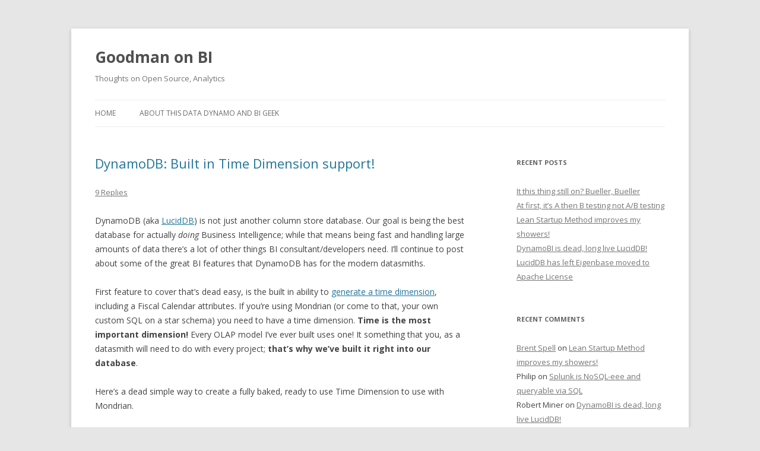

--- FILE ---
content_type: text/html; charset=UTF-8
request_url: http://www.nicholasgoodman.com/bt/blog/page/3/
body_size: 18777
content:
<!DOCTYPE html>
<!--[if IE 7]>
<html class="ie ie7" lang="en-US">
<![endif]-->
<!--[if IE 8]>
<html class="ie ie8" lang="en-US">
<![endif]-->
<!--[if !(IE 7) & !(IE 8)]><!-->
<html lang="en-US">
<!--<![endif]-->
<head>
<meta charset="UTF-8" />
<meta name="viewport" content="width=device-width" />
<title>Goodman on BI | Thoughts on Open Source, Analytics | Page 3</title>
<link rel="profile" href="http://gmpg.org/xfn/11" />
<link rel="pingback" href="http://www.nicholasgoodman.com/bt/blog/xmlrpc.php" />
<!--[if lt IE 9]>
<script src="http://www.nicholasgoodman.com/bt/blog/wp-content/themes/twentytwelve/js/html5.js" type="text/javascript"></script>
<![endif]-->
<meta name='robots' content='max-image-preview:large' />
<link rel='dns-prefetch' href='//fonts.googleapis.com' />
<link rel="alternate" type="application/rss+xml" title="Goodman on BI &raquo; Feed" href="http://www.nicholasgoodman.com/bt/blog/feed/" />
<link rel="alternate" type="application/rss+xml" title="Goodman on BI &raquo; Comments Feed" href="http://www.nicholasgoodman.com/bt/blog/comments/feed/" />
<script type="text/javascript">
window._wpemojiSettings = {"baseUrl":"https:\/\/s.w.org\/images\/core\/emoji\/14.0.0\/72x72\/","ext":".png","svgUrl":"https:\/\/s.w.org\/images\/core\/emoji\/14.0.0\/svg\/","svgExt":".svg","source":{"concatemoji":"http:\/\/www.nicholasgoodman.com\/bt\/blog\/wp-includes\/js\/wp-emoji-release.min.js?ver=6.2.8"}};
/*! This file is auto-generated */
!function(e,a,t){var n,r,o,i=a.createElement("canvas"),p=i.getContext&&i.getContext("2d");function s(e,t){p.clearRect(0,0,i.width,i.height),p.fillText(e,0,0);e=i.toDataURL();return p.clearRect(0,0,i.width,i.height),p.fillText(t,0,0),e===i.toDataURL()}function c(e){var t=a.createElement("script");t.src=e,t.defer=t.type="text/javascript",a.getElementsByTagName("head")[0].appendChild(t)}for(o=Array("flag","emoji"),t.supports={everything:!0,everythingExceptFlag:!0},r=0;r<o.length;r++)t.supports[o[r]]=function(e){if(p&&p.fillText)switch(p.textBaseline="top",p.font="600 32px Arial",e){case"flag":return s("\ud83c\udff3\ufe0f\u200d\u26a7\ufe0f","\ud83c\udff3\ufe0f\u200b\u26a7\ufe0f")?!1:!s("\ud83c\uddfa\ud83c\uddf3","\ud83c\uddfa\u200b\ud83c\uddf3")&&!s("\ud83c\udff4\udb40\udc67\udb40\udc62\udb40\udc65\udb40\udc6e\udb40\udc67\udb40\udc7f","\ud83c\udff4\u200b\udb40\udc67\u200b\udb40\udc62\u200b\udb40\udc65\u200b\udb40\udc6e\u200b\udb40\udc67\u200b\udb40\udc7f");case"emoji":return!s("\ud83e\udef1\ud83c\udffb\u200d\ud83e\udef2\ud83c\udfff","\ud83e\udef1\ud83c\udffb\u200b\ud83e\udef2\ud83c\udfff")}return!1}(o[r]),t.supports.everything=t.supports.everything&&t.supports[o[r]],"flag"!==o[r]&&(t.supports.everythingExceptFlag=t.supports.everythingExceptFlag&&t.supports[o[r]]);t.supports.everythingExceptFlag=t.supports.everythingExceptFlag&&!t.supports.flag,t.DOMReady=!1,t.readyCallback=function(){t.DOMReady=!0},t.supports.everything||(n=function(){t.readyCallback()},a.addEventListener?(a.addEventListener("DOMContentLoaded",n,!1),e.addEventListener("load",n,!1)):(e.attachEvent("onload",n),a.attachEvent("onreadystatechange",function(){"complete"===a.readyState&&t.readyCallback()})),(e=t.source||{}).concatemoji?c(e.concatemoji):e.wpemoji&&e.twemoji&&(c(e.twemoji),c(e.wpemoji)))}(window,document,window._wpemojiSettings);
</script>
<style type="text/css">
img.wp-smiley,
img.emoji {
	display: inline !important;
	border: none !important;
	box-shadow: none !important;
	height: 1em !important;
	width: 1em !important;
	margin: 0 0.07em !important;
	vertical-align: -0.1em !important;
	background: none !important;
	padding: 0 !important;
}
</style>
	<link rel='stylesheet' id='wp-block-library-css' href='http://www.nicholasgoodman.com/bt/blog/wp-includes/css/dist/block-library/style.min.css?ver=6.2.8' type='text/css' media='all' />
<link rel='stylesheet' id='classic-theme-styles-css' href='http://www.nicholasgoodman.com/bt/blog/wp-includes/css/classic-themes.min.css?ver=6.2.8' type='text/css' media='all' />
<style id='global-styles-inline-css' type='text/css'>
body{--wp--preset--color--black: #000000;--wp--preset--color--cyan-bluish-gray: #abb8c3;--wp--preset--color--white: #ffffff;--wp--preset--color--pale-pink: #f78da7;--wp--preset--color--vivid-red: #cf2e2e;--wp--preset--color--luminous-vivid-orange: #ff6900;--wp--preset--color--luminous-vivid-amber: #fcb900;--wp--preset--color--light-green-cyan: #7bdcb5;--wp--preset--color--vivid-green-cyan: #00d084;--wp--preset--color--pale-cyan-blue: #8ed1fc;--wp--preset--color--vivid-cyan-blue: #0693e3;--wp--preset--color--vivid-purple: #9b51e0;--wp--preset--gradient--vivid-cyan-blue-to-vivid-purple: linear-gradient(135deg,rgba(6,147,227,1) 0%,rgb(155,81,224) 100%);--wp--preset--gradient--light-green-cyan-to-vivid-green-cyan: linear-gradient(135deg,rgb(122,220,180) 0%,rgb(0,208,130) 100%);--wp--preset--gradient--luminous-vivid-amber-to-luminous-vivid-orange: linear-gradient(135deg,rgba(252,185,0,1) 0%,rgba(255,105,0,1) 100%);--wp--preset--gradient--luminous-vivid-orange-to-vivid-red: linear-gradient(135deg,rgba(255,105,0,1) 0%,rgb(207,46,46) 100%);--wp--preset--gradient--very-light-gray-to-cyan-bluish-gray: linear-gradient(135deg,rgb(238,238,238) 0%,rgb(169,184,195) 100%);--wp--preset--gradient--cool-to-warm-spectrum: linear-gradient(135deg,rgb(74,234,220) 0%,rgb(151,120,209) 20%,rgb(207,42,186) 40%,rgb(238,44,130) 60%,rgb(251,105,98) 80%,rgb(254,248,76) 100%);--wp--preset--gradient--blush-light-purple: linear-gradient(135deg,rgb(255,206,236) 0%,rgb(152,150,240) 100%);--wp--preset--gradient--blush-bordeaux: linear-gradient(135deg,rgb(254,205,165) 0%,rgb(254,45,45) 50%,rgb(107,0,62) 100%);--wp--preset--gradient--luminous-dusk: linear-gradient(135deg,rgb(255,203,112) 0%,rgb(199,81,192) 50%,rgb(65,88,208) 100%);--wp--preset--gradient--pale-ocean: linear-gradient(135deg,rgb(255,245,203) 0%,rgb(182,227,212) 50%,rgb(51,167,181) 100%);--wp--preset--gradient--electric-grass: linear-gradient(135deg,rgb(202,248,128) 0%,rgb(113,206,126) 100%);--wp--preset--gradient--midnight: linear-gradient(135deg,rgb(2,3,129) 0%,rgb(40,116,252) 100%);--wp--preset--duotone--dark-grayscale: url('#wp-duotone-dark-grayscale');--wp--preset--duotone--grayscale: url('#wp-duotone-grayscale');--wp--preset--duotone--purple-yellow: url('#wp-duotone-purple-yellow');--wp--preset--duotone--blue-red: url('#wp-duotone-blue-red');--wp--preset--duotone--midnight: url('#wp-duotone-midnight');--wp--preset--duotone--magenta-yellow: url('#wp-duotone-magenta-yellow');--wp--preset--duotone--purple-green: url('#wp-duotone-purple-green');--wp--preset--duotone--blue-orange: url('#wp-duotone-blue-orange');--wp--preset--font-size--small: 13px;--wp--preset--font-size--medium: 20px;--wp--preset--font-size--large: 36px;--wp--preset--font-size--x-large: 42px;--wp--preset--spacing--20: 0.44rem;--wp--preset--spacing--30: 0.67rem;--wp--preset--spacing--40: 1rem;--wp--preset--spacing--50: 1.5rem;--wp--preset--spacing--60: 2.25rem;--wp--preset--spacing--70: 3.38rem;--wp--preset--spacing--80: 5.06rem;--wp--preset--shadow--natural: 6px 6px 9px rgba(0, 0, 0, 0.2);--wp--preset--shadow--deep: 12px 12px 50px rgba(0, 0, 0, 0.4);--wp--preset--shadow--sharp: 6px 6px 0px rgba(0, 0, 0, 0.2);--wp--preset--shadow--outlined: 6px 6px 0px -3px rgba(255, 255, 255, 1), 6px 6px rgba(0, 0, 0, 1);--wp--preset--shadow--crisp: 6px 6px 0px rgba(0, 0, 0, 1);}:where(.is-layout-flex){gap: 0.5em;}body .is-layout-flow > .alignleft{float: left;margin-inline-start: 0;margin-inline-end: 2em;}body .is-layout-flow > .alignright{float: right;margin-inline-start: 2em;margin-inline-end: 0;}body .is-layout-flow > .aligncenter{margin-left: auto !important;margin-right: auto !important;}body .is-layout-constrained > .alignleft{float: left;margin-inline-start: 0;margin-inline-end: 2em;}body .is-layout-constrained > .alignright{float: right;margin-inline-start: 2em;margin-inline-end: 0;}body .is-layout-constrained > .aligncenter{margin-left: auto !important;margin-right: auto !important;}body .is-layout-constrained > :where(:not(.alignleft):not(.alignright):not(.alignfull)){max-width: var(--wp--style--global--content-size);margin-left: auto !important;margin-right: auto !important;}body .is-layout-constrained > .alignwide{max-width: var(--wp--style--global--wide-size);}body .is-layout-flex{display: flex;}body .is-layout-flex{flex-wrap: wrap;align-items: center;}body .is-layout-flex > *{margin: 0;}:where(.wp-block-columns.is-layout-flex){gap: 2em;}.has-black-color{color: var(--wp--preset--color--black) !important;}.has-cyan-bluish-gray-color{color: var(--wp--preset--color--cyan-bluish-gray) !important;}.has-white-color{color: var(--wp--preset--color--white) !important;}.has-pale-pink-color{color: var(--wp--preset--color--pale-pink) !important;}.has-vivid-red-color{color: var(--wp--preset--color--vivid-red) !important;}.has-luminous-vivid-orange-color{color: var(--wp--preset--color--luminous-vivid-orange) !important;}.has-luminous-vivid-amber-color{color: var(--wp--preset--color--luminous-vivid-amber) !important;}.has-light-green-cyan-color{color: var(--wp--preset--color--light-green-cyan) !important;}.has-vivid-green-cyan-color{color: var(--wp--preset--color--vivid-green-cyan) !important;}.has-pale-cyan-blue-color{color: var(--wp--preset--color--pale-cyan-blue) !important;}.has-vivid-cyan-blue-color{color: var(--wp--preset--color--vivid-cyan-blue) !important;}.has-vivid-purple-color{color: var(--wp--preset--color--vivid-purple) !important;}.has-black-background-color{background-color: var(--wp--preset--color--black) !important;}.has-cyan-bluish-gray-background-color{background-color: var(--wp--preset--color--cyan-bluish-gray) !important;}.has-white-background-color{background-color: var(--wp--preset--color--white) !important;}.has-pale-pink-background-color{background-color: var(--wp--preset--color--pale-pink) !important;}.has-vivid-red-background-color{background-color: var(--wp--preset--color--vivid-red) !important;}.has-luminous-vivid-orange-background-color{background-color: var(--wp--preset--color--luminous-vivid-orange) !important;}.has-luminous-vivid-amber-background-color{background-color: var(--wp--preset--color--luminous-vivid-amber) !important;}.has-light-green-cyan-background-color{background-color: var(--wp--preset--color--light-green-cyan) !important;}.has-vivid-green-cyan-background-color{background-color: var(--wp--preset--color--vivid-green-cyan) !important;}.has-pale-cyan-blue-background-color{background-color: var(--wp--preset--color--pale-cyan-blue) !important;}.has-vivid-cyan-blue-background-color{background-color: var(--wp--preset--color--vivid-cyan-blue) !important;}.has-vivid-purple-background-color{background-color: var(--wp--preset--color--vivid-purple) !important;}.has-black-border-color{border-color: var(--wp--preset--color--black) !important;}.has-cyan-bluish-gray-border-color{border-color: var(--wp--preset--color--cyan-bluish-gray) !important;}.has-white-border-color{border-color: var(--wp--preset--color--white) !important;}.has-pale-pink-border-color{border-color: var(--wp--preset--color--pale-pink) !important;}.has-vivid-red-border-color{border-color: var(--wp--preset--color--vivid-red) !important;}.has-luminous-vivid-orange-border-color{border-color: var(--wp--preset--color--luminous-vivid-orange) !important;}.has-luminous-vivid-amber-border-color{border-color: var(--wp--preset--color--luminous-vivid-amber) !important;}.has-light-green-cyan-border-color{border-color: var(--wp--preset--color--light-green-cyan) !important;}.has-vivid-green-cyan-border-color{border-color: var(--wp--preset--color--vivid-green-cyan) !important;}.has-pale-cyan-blue-border-color{border-color: var(--wp--preset--color--pale-cyan-blue) !important;}.has-vivid-cyan-blue-border-color{border-color: var(--wp--preset--color--vivid-cyan-blue) !important;}.has-vivid-purple-border-color{border-color: var(--wp--preset--color--vivid-purple) !important;}.has-vivid-cyan-blue-to-vivid-purple-gradient-background{background: var(--wp--preset--gradient--vivid-cyan-blue-to-vivid-purple) !important;}.has-light-green-cyan-to-vivid-green-cyan-gradient-background{background: var(--wp--preset--gradient--light-green-cyan-to-vivid-green-cyan) !important;}.has-luminous-vivid-amber-to-luminous-vivid-orange-gradient-background{background: var(--wp--preset--gradient--luminous-vivid-amber-to-luminous-vivid-orange) !important;}.has-luminous-vivid-orange-to-vivid-red-gradient-background{background: var(--wp--preset--gradient--luminous-vivid-orange-to-vivid-red) !important;}.has-very-light-gray-to-cyan-bluish-gray-gradient-background{background: var(--wp--preset--gradient--very-light-gray-to-cyan-bluish-gray) !important;}.has-cool-to-warm-spectrum-gradient-background{background: var(--wp--preset--gradient--cool-to-warm-spectrum) !important;}.has-blush-light-purple-gradient-background{background: var(--wp--preset--gradient--blush-light-purple) !important;}.has-blush-bordeaux-gradient-background{background: var(--wp--preset--gradient--blush-bordeaux) !important;}.has-luminous-dusk-gradient-background{background: var(--wp--preset--gradient--luminous-dusk) !important;}.has-pale-ocean-gradient-background{background: var(--wp--preset--gradient--pale-ocean) !important;}.has-electric-grass-gradient-background{background: var(--wp--preset--gradient--electric-grass) !important;}.has-midnight-gradient-background{background: var(--wp--preset--gradient--midnight) !important;}.has-small-font-size{font-size: var(--wp--preset--font-size--small) !important;}.has-medium-font-size{font-size: var(--wp--preset--font-size--medium) !important;}.has-large-font-size{font-size: var(--wp--preset--font-size--large) !important;}.has-x-large-font-size{font-size: var(--wp--preset--font-size--x-large) !important;}
.wp-block-navigation a:where(:not(.wp-element-button)){color: inherit;}
:where(.wp-block-columns.is-layout-flex){gap: 2em;}
.wp-block-pullquote{font-size: 1.5em;line-height: 1.6;}
</style>
<link rel='stylesheet' id='twentytwelve-fonts-css' href='http://fonts.googleapis.com/css?family=Open+Sans:400italic,700italic,400,700&#038;subset=latin,latin-ext' type='text/css' media='all' />
<link rel='stylesheet' id='twentytwelve-style-css' href='http://www.nicholasgoodman.com/bt/blog/wp-content/themes/twentytwelve/style.css?ver=6.2.8' type='text/css' media='all' />
<!--[if lt IE 9]>
<link rel='stylesheet' id='twentytwelve-ie-css' href='http://www.nicholasgoodman.com/bt/blog/wp-content/themes/twentytwelve/css/ie.css?ver=20121010' type='text/css' media='all' />
<![endif]-->
<script type='text/javascript' src='http://www.nicholasgoodman.com/bt/blog/wp-includes/js/jquery/jquery.min.js?ver=3.6.4' id='jquery-core-js'></script>
<script type='text/javascript' src='http://www.nicholasgoodman.com/bt/blog/wp-includes/js/jquery/jquery-migrate.min.js?ver=3.4.0' id='jquery-migrate-js'></script>
<link rel="https://api.w.org/" href="http://www.nicholasgoodman.com/bt/blog/wp-json/" /><link rel="EditURI" type="application/rsd+xml" title="RSD" href="http://www.nicholasgoodman.com/bt/blog/xmlrpc.php?rsd" />
<link rel="wlwmanifest" type="application/wlwmanifest+xml" href="http://www.nicholasgoodman.com/bt/blog/wp-includes/wlwmanifest.xml" />
<meta name="generator" content="WordPress 6.2.8" />
<style type="text/css">.recentcomments a{display:inline !important;padding:0 !important;margin:0 !important;}</style></head>

<body class="home blog paged paged-3 custom-font-enabled">
<div id="page" class="hfeed site">
	<header id="masthead" class="site-header" role="banner">
		<hgroup>
			<h1 class="site-title"><a href="http://www.nicholasgoodman.com/bt/blog/" title="Goodman on BI" rel="home">Goodman on BI</a></h1>
			<h2 class="site-description">Thoughts on Open Source, Analytics</h2>
		</hgroup>

		<nav id="site-navigation" class="main-navigation" role="navigation">
			<button class="menu-toggle">Menu</button>
			<a class="assistive-text" href="#content" title="Skip to content">Skip to content</a>
			<div class="nav-menu"><ul>
<li ><a href="http://www.nicholasgoodman.com/bt/blog/">Home</a></li><li class="page_item page-item-5"><a href="http://www.nicholasgoodman.com/bt/blog/about/">About this Data Dynamo and BI Geek</a></li>
</ul></div>
		</nav><!-- #site-navigation -->

			</header><!-- #masthead -->

	<div id="main" class="wrapper">
	<div id="primary" class="site-content">
		<div id="content" role="main">
		
										
	<article id="post-465" class="post-465 post type-post status-publish format-standard hentry category-dynamobi category-open-source">
				<header class="entry-header">
			
						<h1 class="entry-title">
				<a href="http://www.nicholasgoodman.com/bt/blog/2009/11/20/dynamodb-built-in-time-dimension-support/" rel="bookmark">DynamoDB: Built in Time Dimension support!</a>
			</h1>
										<div class="comments-link">
					<a href="http://www.nicholasgoodman.com/bt/blog/2009/11/20/dynamodb-built-in-time-dimension-support/#comments">9 Replies</a>				</div><!-- .comments-link -->
					</header><!-- .entry-header -->

				<div class="entry-content">
			<p>DynamoDB (aka <a href="http://www.luciddb.org">LucidDB</a>) is not just another column store database.  Our goal is being the best database for actually <em>doing</em> Business Intelligence; while that means being fast and handling large amounts of data there&#8217;s a lot of other things BI consultant/developers need.  I&#8217;ll continue to post about some of the great BI features that DynamoDB has for the modern datasmiths.</p>
<p>First feature to cover that&#8217;s dead easy, is the built in ability to <a href="http://pub.eigenbase.org/wiki/LucidDbAppLib_FISCAL_TIME_DIMENSION">generate a time dimension</a>, including a Fiscal Calendar attributes.  If you&#8217;re using Mondrian (or come to that, your own custom SQL on a star schema) you need to have a time dimension.  <strong>Time is the most important dimension!</strong>  Every OLAP model I&#8217;ve ever built uses one!  It something that you, as a datasmith will need to do with every project; <strong>that&#8217;s why we&#8217;ve built it right into our database</strong>.</p>
<p>Here&#8217;s a dead simple way to create a fully baked, ready to use Time Dimension to use with Mondrian.</p>
<pre>-- Create a view that is our time dimension for 10 years, with our
-- Fiscal calendar starting in March (3)
create view dim_time as select * from
table(applib.fiscal_time_dimension (2000, 1, 1, 2009, 12, 31, 3));
</pre>
<p><strong>OK, that&#8217;s it.  You&#8217;ve created a Time Dimension!  </strong><em>* see NOTE at end of post.</p>
<p></em>So, we&#8217;ve created our time dimension, complete with a Fiscal calendar for 10 years in a single statement!  Awesome &#8211; but what does it contain?</p>
<pre>
-- Structure of new time dimension
select "TABLE_NAME", "COLUMN_NAME", "DATATYPE" from sys_root.dba_columns
where table_name = 'DIM_TIME';
+-------------+---------------------------------+-----------+
| TABLE_NAME  |           COLUMN_NAME           | DATATYPE  |
+-------------+---------------------------------+-----------+
| DIM_TIME    | FISCAL_YEAR_END_DATE            | DATE      |
| DIM_TIME    | FISCAL_YEAR_START_DATE          | DATE      |
| DIM_TIME    | FISCAL_QUARTER_NUMBER_IN_YEAR   | INTEGER   |
| DIM_TIME    | FISCAL_QUARTER_END_DATE         | DATE      |
| DIM_TIME    | FISCAL_QUARTER_START_DATE       | DATE      |
| DIM_TIME    | FISCAL_MONTH_NUMBER_IN_YEAR     | INTEGER   |
| DIM_TIME    | FISCAL_MONTH_NUMBER_IN_QUARTER  | INTEGER   |
| DIM_TIME    | FISCAL_MONTH_END_DATE           | DATE      |
| DIM_TIME    | FISCAL_MONTH_START_DATE         | DATE      |
| DIM_TIME    | FISCAL_WEEK_NUMBER_IN_YEAR      | INTEGER   |
| DIM_TIME    | FISCAL_WEEK_NUMBER_IN_QUARTER   | INTEGER   |
| DIM_TIME    | FISCAL_WEEK_NUMBER_IN_MONTH     | INTEGER   |
| DIM_TIME    | FISCAL_WEEK_END_DATE            | DATE      |
| DIM_TIME    | FISCAL_WEEK_START_DATE          | DATE      |
| DIM_TIME    | FISCAL_DAY_NUMBER_IN_YEAR       | INTEGER   |
| DIM_TIME    | FISCAL_DAY_NUMBER_IN_QUARTER    | INTEGER   |
| DIM_TIME    | FISCAL_YEAR                     | INTEGER   |
| DIM_TIME    | YEAR_END_DATE                   | DATE      |
| DIM_TIME    | YEAR_START_DATE                 | DATE      |
| DIM_TIME    | QUARTER_END_DATE                | DATE      |
| DIM_TIME    | QUARTER_START_DATE              | DATE      |
| DIM_TIME    | MONTH_END_DATE                  | DATE      |
| DIM_TIME    | MONTH_START_DATE                | DATE      |
| DIM_TIME    | WEEK_END_DATE                   | DATE      |
| DIM_TIME    | WEEK_START_DATE                 | DATE      |
| DIM_TIME    | CALENDAR_QUARTER                | VARCHAR   |
| DIM_TIME    | YR                              | INTEGER   |
| DIM_TIME    | QUARTER                         | INTEGER   |
| DIM_TIME    | MONTH_NUMBER_OVERALL            | INTEGER   |
| DIM_TIME    | MONTH_NUMBER_IN_YEAR            | INTEGER   |
| DIM_TIME    | MONTH_NUMBER_IN_QUARTER         | INTEGER   |
| DIM_TIME    | MONTH_NAME                      | VARCHAR   |
| DIM_TIME    | WEEK_NUMBER_OVERALL             | INTEGER   |
| DIM_TIME    | WEEK_NUMBER_IN_YEAR             | INTEGER   |
| DIM_TIME    | WEEK_NUMBER_IN_QUARTER          | INTEGER   |
| DIM_TIME    | WEEK_NUMBER_IN_MONTH            | INTEGER   |
| DIM_TIME    | DAY_FROM_JULIAN                 | INTEGER   |
| DIM_TIME    | DAY_NUMBER_OVERALL              | INTEGER   |
| DIM_TIME    | DAY_NUMBER_IN_YEAR              | INTEGER   |
| DIM_TIME    | DAY_NUMBER_IN_QUARTER           | INTEGER   |
| DIM_TIME    | DAY_NUMBER_IN_MONTH             | INTEGER   |
| DIM_TIME    | DAY_NUMBER_IN_WEEK              | INTEGER   |
| DIM_TIME    | WEEKEND                         | VARCHAR   |
| DIM_TIME    | DAY_OF_WEEK                     | VARCHAR   |
| DIM_TIME    | TIME_KEY                        | DATE      |
| DIM_TIME    | TIME_KEY_SEQ                    | INTEGER   |
+-------------+---------------------------------+-----------+

-- Let's look at a few rows
select time_key_seq, time_key, yr, month_number_in_year, fiscal_year
, fiscal_month_number_in_year from dim_time;
+---------------+-------------+-------+-----------------------+--------------+------------------------------+
| TIME_KEY_SEQ  |  TIME_KEY   |  YR   | MONTH_NUMBER_IN_YEAR  | FISCAL_YEAR  | FISCAL_MONTH_NUMBER_IN_YEAR  |
+---------------+-------------+-------+-----------------------+--------------+------------------------------+
| 1             | 2000-01-01  | 2000  | 1                     | 2000         | 11                           |
| 2             | 2000-01-02  | 2000  | 1                     | 2000         | 11                           |
| 3             | 2000-01-03  | 2000  | 1                     | 2000         | 11                           |
| 4             | 2000-01-04  | 2000  | 1                     | 2000         | 11                           |
| 5             | 2000-01-05  | 2000  | 1                     | 2000         | 11                           |
| 6             | 2000-01-06  | 2000  | 1                     | 2000         | 11                           |
| 7             | 2000-01-07  | 2000  | 1                     | 2000         | 11                           |
| 8             | 2000-01-08  | 2000  | 1                     | 2000         | 11                           |
| 9             | 2000-01-09  | 2000  | 1                     | 2000         | 11                           |
| 10            | 2000-01-10  | 2000  | 1                     | 2000         | 11                           |
+---------------+-------------+-------+-----------------------+--------------+------------------------------+
</pre>
<p>Generating the Time Dimension is accomplished using DynamoDBs ability to include Java based UDF Table Functions.  Table functions are really powerful &#8211; they allow a BI developer to write custom functions that output a &#8220;table&#8221; that can be queried like ANY OTHER TABLE (<em>mostly</em>).  Check out the wiki page <a href="http://pub.eigenbase.org/wiki/FarragoUdx">FarragoUdx</a> if your interested.</p>
<p>And of course: download LucidDB and give it a whirl!</p>
<p><strong><em>NOTE: </em></strong><em>To be candid, doing it as a view isn&#8217;t the best approach.  For anything beyond tiny (5 million +) we should actually create the table, and do an INSERT INTO SELECT * FROM TABLE(fiscal_time_dimension).</em></p>
					</div><!-- .entry-content -->
		
		<footer class="entry-meta">
			This entry was posted in <a href="http://www.nicholasgoodman.com/bt/blog/category/dynamobi/" rel="category tag">DynamoBI</a>, <a href="http://www.nicholasgoodman.com/bt/blog/category/open-source/" rel="category tag">Open Source</a> on <a href="http://www.nicholasgoodman.com/bt/blog/2009/11/20/dynamodb-built-in-time-dimension-support/" title="2:23 pm" rel="bookmark"><time class="entry-date" datetime="2009-11-20T14:23:22-08:00">November 20, 2009</time></a><span class="by-author"> by <span class="author vcard"><a class="url fn n" href="http://www.nicholasgoodman.com/bt/blog/author/ngoodman/" title="View all posts by ngoodman" rel="author">ngoodman</a></span></span>.								</footer><!-- .entry-meta -->
	</article><!-- #post -->
							
	<article id="post-464" class="post-464 post type-post status-publish format-standard hentry category-open-source">
				<header class="entry-header">
			
						<h1 class="entry-title">
				<a href="http://www.nicholasgoodman.com/bt/blog/2009/11/09/book-review-pentaho-reporting-35-for-java-developers/" rel="bookmark">Book Review: Pentaho Reporting 3.5 for Java Developers</a>
			</h1>
										<div class="comments-link">
					<a href="http://www.nicholasgoodman.com/bt/blog/2009/11/09/book-review-pentaho-reporting-35-for-java-developers/#comments">3 Replies</a>				</div><!-- .comments-link -->
					</header><!-- .entry-header -->

				<div class="entry-content">
			<p>I have two customers that if they had access to <a href="http://www.willgorman.com/">Will Gormans</a> book, <a href="http://www.packtpub.com/pentaho-reporting-3-5-for-java-developers?utm_source=nicholasgoodman.com&amp;utm_medium=bookrev&amp;utm_content=blog&amp;utm_campaign=mdb_000903">Pentaho Reporting 3.5 for Java Developers</a>, they would not have needed me for their project!  That&#8217;s how good the book is for those who need to embed Pentaho Reporting into their Java application.</p>
<p>The book is certainly geared towards Java developers, and specifically, developers you are trying to simply use the Pentaho reporting library.  I&#8217;d venture to say that MOST customers should be using Pentaho; in this case, the book is useful as a reference, but the HOWTO past Chapter 3 would probably be lost on many users; except for Chapter 11 (see below).</p>
<p>However, for people trying to embed Pentaho reporting, <strong>WOW</strong>:  <strong>THIS IS THE DEFINITIVE RESOURCE</strong>.  Buy it, RIGHT NOW!  The information it contains <strong><em>was</em></strong> locked in just a few peoples minds (Thomas, Bunch of People sitting at the &#8220;citadel&#8221; in Orlando aka Pentaho Employees, a handful of consultants).  Will has unlocked it and I&#8217;m glad he did.</p>
<p>Will taught me something new in this book.  In fact, I hope this is &#8220;new&#8221; in 3.5 which was release just a few weeks back.  If it&#8217;s been around longer than I&#8217;m a total dolt.  Chapter 11 covers how to add your own custom Expressions/Formulas to Pentaho (including the PRD).</p>
<p>At customer engagements, or when I put on my Pentaho hat and teach their public courses, or custom onsite training, I&#8217;m asked all the time: <strong>Can I make my own Reporting Functions and plug them into Pentaho Report Designer?  </strong>Up until WIll showed me how to do it on page 281, I thought this was only possible for Pentaho (the company).  Will gives us a step by step guide to add our own &#8220;DoMyCustomThing&#8221; to the Pentaho Report Designer.  Customers can now create their own corporate expressions/functions they can leverage across hundreds of reports.</p>
<p>I&#8217;ll keep several copies on my shelf, and give it away to any current/future &#8220;embedded Pentaho Reporting&#8221; customers.  Thanks Will for such a great book!</p>
					</div><!-- .entry-content -->
		
		<footer class="entry-meta">
			This entry was posted in <a href="http://www.nicholasgoodman.com/bt/blog/category/open-source/" rel="category tag">Open Source</a> on <a href="http://www.nicholasgoodman.com/bt/blog/2009/11/09/book-review-pentaho-reporting-35-for-java-developers/" title="8:28 pm" rel="bookmark"><time class="entry-date" datetime="2009-11-09T20:28:27-08:00">November 9, 2009</time></a><span class="by-author"> by <span class="author vcard"><a class="url fn n" href="http://www.nicholasgoodman.com/bt/blog/author/ngoodman/" title="View all posts by ngoodman" rel="author">ngoodman</a></span></span>.								</footer><!-- .entry-meta -->
	</article><!-- #post -->
							
	<article id="post-463" class="post-463 post type-post status-publish format-standard hentry category-technology-industry">
				<header class="entry-header">
			
						<h1 class="entry-title">
				<a href="http://www.nicholasgoodman.com/bt/blog/2009/11/04/dreamhost-uptime-numbers-are-terrible/" rel="bookmark">Dreamhost Uptime Numbers are TERRIBLE!</a>
			</h1>
										<div class="comments-link">
					<a href="http://www.nicholasgoodman.com/bt/blog/2009/11/04/dreamhost-uptime-numbers-are-terrible/#comments">8 Replies</a>				</div><!-- .comments-link -->
					</header><!-- .entry-header -->

				<div class="entry-content">
			<p>I don&#8217;t care what their marketing stats say, I have my own indepedent verification.  I&#8217;ve been using Wormly for quite a while monitoring some of my demo sites, and other services that are part of Bayon and part of Dynamo.  Since I was already paying for it, I figured I&#8217;d turn it loose on this blog (nicholasgoodman.com) and see what the uptime was like.</p>
<p>I always thought Dreamhost was a little skiddish, and my email box finds approximately one email per day with a failure, but i figured they were small, single request failures.  Nope.  The independent measuring of the uptime of this blog is a CRUDDY, CRAPPY, 97.6%.</p>
<p><a href="http://www.nicholasgoodman.com/bt/blog/wp-content/uploads/2009/11/200911042116.jpg" onclick="window.open('http://www.nicholasgoodman.com/bt/blog/wp-content/uploads/2009/11/200911042116.jpg','popup','width=867,height=299,scrollbars=no,resizable=yes,toolbar=no,directories=no,location=no,menubar=no,status=yes,left=0,top=0');return false"><img decoding="async" src="http://www.nicholasgoodman.com/bt/blog/wp-content/uploads/2009/11/200911042116-tm.jpg" height="100" width="289" border="1" hspace="4" vspace="4" alt="200911042116" /></a><br />
That&#8217;s pathetic!  My blog is nothing special, an out of the box WordPress installation backed by their MySQL.  I haven&#8217;t done any of my own installations, customizations (excepting a theme) and yet my blog uptime is awful.  I&#8217;ve liked the dreamhost panel; it gives the &#8220;technical but uninterested in actually administering their own server&#8221; user a lot of power and I&#8217;d be willing to tolerate a little downtime (truthfully, anything above 99.5% is OK with me).  But 97% uptime?  Shyeah&#8230; Time to start looking.</p>
<p>Anyone have any suggestions for good WordPress / PHP / MySQL hosts?  WIlling to pay top dollar and I&#8217;ll bring with me registrations for about 25 domains.</p>
					</div><!-- .entry-content -->
		
		<footer class="entry-meta">
			This entry was posted in <a href="http://www.nicholasgoodman.com/bt/blog/category/technology-industry/" rel="category tag">Technology Industry</a> on <a href="http://www.nicholasgoodman.com/bt/blog/2009/11/04/dreamhost-uptime-numbers-are-terrible/" title="10:20 pm" rel="bookmark"><time class="entry-date" datetime="2009-11-04T22:20:12-08:00">November 4, 2009</time></a><span class="by-author"> by <span class="author vcard"><a class="url fn n" href="http://www.nicholasgoodman.com/bt/blog/author/ngoodman/" title="View all posts by ngoodman" rel="author">ngoodman</a></span></span>.								</footer><!-- .entry-meta -->
	</article><!-- #post -->
							
	<article id="post-457" class="post-457 post type-post status-publish format-standard hentry category-dynamobi">
				<header class="entry-header">
			
						<h1 class="entry-title">
				<a href="http://www.nicholasgoodman.com/bt/blog/2009/11/03/instant-relief-from-mysql-reporting-queries-incremental-updates/" rel="bookmark">Instant Relief from MySQL Reporting Queries: Incremental Updates</a>
			</h1>
										<div class="comments-link">
					<a href="http://www.nicholasgoodman.com/bt/blog/2009/11/03/instant-relief-from-mysql-reporting-queries-incremental-updates/#comments">5 Replies</a>				</div><!-- .comments-link -->
					</header><!-- .entry-header -->

				<div class="entry-content">
			<p>Yesterday, I covered how you can do an <a href="http://www.nicholasgoodman.com/bt/blog/2009/11/02/instant-relief-from-slow-mysql-reporting-queries-using-dynamodb/">initial &#8220;replication&#8221; of data from MySQL to DynamoDB</a> and how this can improve performance, and save storage space.  The follow on question becomes:</p>
<p><strong>That&#8217;s Great Nick.  But how do I do keep my data up to date?</strong></p>
<p>We&#8217;ve got data in our Airline Performance dataset through 31-DEC-2007.  I loaded 1 year, all of 2007, for the previous example.  What happens when the FAA publishes their 2008 January results, and we&#8217;ve loaded the new months worth of data into MySQL?</p>
<p>MySQL:</p>
<blockquote><p>select count(*) from otp.ontime; <strong>8061223</strong><br />
select count(*) from ontime where FlightDate &gt; &#8216;2007-12-31&#8217;; <strong>605765</strong><br />
select count(*) from ontime where FlightDate &lt;= &#8216;2007-12-31&#8217;; <strong>7455458</strong></p></blockquote>
<p>DynamoDB:</p>
<blockquote><p>select count(*) from FASTER.&#8221;ontime&#8221;; <strong>7455458</strong> </p></blockquote>
<p>So, we&#8217;ve added approximately 600k new records to our source system that we don&#8217;t have in our reporting system.  How do we incrementally insert these records and get just the 600k new rows into our DynamoDB reporting instance?</p>
<p>Easy Easy Easy.</p>
<p>We&#8217;ve already done all the work, all we have to do is simply get records we haven&#8217;t processed yet!  Should take just a few minutes to get our current table &#8220;up to date&#8221; with the one over in MySQL.</p>
<p>DynamoDB:</p>
<blockquote><p>select max(&#8220;FlightDate&#8221;) from FASTER.&#8221;ontime&#8221;;  <strong>2007-12-31</strong><br />
insert into FASTER.&#8221;ontime&#8221; select * from MYSQL_SOURCE.&#8221;ontime&#8221; where &#8220;FlightDate&#8221; &gt; DATE &#8216;2007-12-31&#8217;; <strong>605765</strong></p></blockquote>
<p>In other words, let&#8217;s select from MySQL any records whose date is beyond what we have currently (2007-12-31).</p>
<blockquote><p>select count(*) from FASTER.&#8221;ontime&#8221;;  <strong>8061223<br />
</strong>select count(*) from FASTER.&#8221;ontime&#8221; where &#8220;FlightDate&#8221; &gt; DATE &#8216;2007-12-31&#8217;;  <strong>605765</strong></p></blockquote>
<p>MySQL:<br />
While the DynamoDB <strong>INSERT</strong> statement was running, the following SQL was being run on MySQL.</p>
<blockquote><p>show processlist shows a SQL session with the following SQL:<br />
SELECT * FROM `ontime` WHERE `FlightDate` &gt; DATE &#8216;2007-12-31&#8217;;</p></blockquote>
<p>A single SQL statement (<strong>insert into select * from table where date &gt; last time</strong>) has you up to date for reporting!  Long term we may look to work with Tungsten to be able to keep our data up to date using replication bin log records but for now, this simple pull based approach.</p>
					</div><!-- .entry-content -->
		
		<footer class="entry-meta">
			This entry was posted in <a href="http://www.nicholasgoodman.com/bt/blog/category/dynamobi/" rel="category tag">DynamoBI</a> on <a href="http://www.nicholasgoodman.com/bt/blog/2009/11/03/instant-relief-from-mysql-reporting-queries-incremental-updates/" title="10:37 pm" rel="bookmark"><time class="entry-date" datetime="2009-11-03T22:37:54-08:00">November 3, 2009</time></a><span class="by-author"> by <span class="author vcard"><a class="url fn n" href="http://www.nicholasgoodman.com/bt/blog/author/ngoodman/" title="View all posts by ngoodman" rel="author">ngoodman</a></span></span>.								</footer><!-- .entry-meta -->
	</article><!-- #post -->
							
	<article id="post-444" class="post-444 post type-post status-publish format-standard hentry category-dynamobi category-pentaho">
				<header class="entry-header">
			
						<h1 class="entry-title">
				<a href="http://www.nicholasgoodman.com/bt/blog/2009/11/02/instant-relief-from-slow-mysql-reporting-queries-using-dynamodb/" rel="bookmark">Instant Relief from Slow MySQL Reporting Queries using DynamoDB</a>
			</h1>
										<div class="comments-link">
					<a href="http://www.nicholasgoodman.com/bt/blog/2009/11/02/instant-relief-from-slow-mysql-reporting-queries-using-dynamodb/#comments">3 Replies</a>				</div><!-- .comments-link -->
					</header><!-- .entry-header -->

				<div class="entry-content">
			<p>Here&#8217;s the scenario.  You&#8217;ve got a table in MySQL for reporting that has a few million rows, and is denormalized for reporting.  You&#8217;ve got a Pentaho Report that is querying this MySQL table.  You have two problems with the current report.</p>
<ol>
<li>Your users are complaining that the query is <strong>slow</strong>, and they have to wait around for longer than they&#8217;d like to see their report. (approx 40s)</li>
<li>Your DBAs are cranky because they see the <strong>size</strong> of this table is getting bigger.  (approx 1.8GB)</li>
</ol>
<p>MySQL is fundamentally designed to be an OLTP database and while it does a fantastic job at that, its data warehouse features were built as &#8220;bolt on&#8221; additions.  Can it be used for BI? Absolutely, I&#8217;ve used it a many customer sites.  Does DynamoDB provide a better set of features/capabilities for doing BI?  We think so!  Are they both 100% open source?  You bet;why not choose the right tool for the right job then?</p>
<p>DynamoDB (aka LucidDB) is a &#8220;<em>purpose built for BI&#8221;</em> database.  What does that mean?  Well, I&#8217;ll be blogging about a lot of features that speak to our philosophy of a complete &#8220;BI Database&#8221; not just a fast one.  One of the features that makes LucidDB complete, and not just a drag racer, is its ability to connect to remote data sources via JDBC and retrieve data.  If you&#8217;re doing simple table replications, you don&#8217;t have to use an ETL tool, or do export or imports, or LOAD DATA INFILEs, etc.  Our ability to connect to remote databases and access them as &#8220;remote tables&#8221; makes retrieving data into DynamoDB as easy as &#8220;insert into mytable select * from remote_table.&#8221;</p>
<p>Back to our original issue with our current MySQL</p>
<p>Our report is <strong>slow</strong>, and our database is <strong>big</strong>.  How slow?  Well, not really that bad, but at about 40s per query run that&#8217;s enough to tempt your business analyst to go fetch a coffee instead of continuing his work.  How big?  Well, not really that big, but at about 1.8GB it&#8217;s starting to get non trivial in terms of tuning the I/O etc.</p>
<p><strong>Our goal is to improve both using DynamoDB</strong>; we&#8217;ll leave MySQL as our main OLTP application.  We&#8217;re not trying to replace it &#8211; in fact, we&#8217;ll embrace MySQL as the system of record and simply &#8220;slurp/report&#8221; off this table in a separate reporting environment.</p>
<p>It&#8217;s a two step process.</p>
<ol>
<li>Connect from DynamoDB to MySQL using a JDBC connector, access the remote table, and draw over the data using a simple INSERT statement.</li>
<li>Change our Pentaho Report to use the DynamoDB JDBC connector instead of MySQL.</li>
</ol>
<p><img decoding="async" src="/entry_images/2009-11-02_2301.png" hspace="4" vspace="4" /></p>
<p>Our Pentaho Report is based on the following SQL</p>
<blockquote><p>SELECT t.Carrier as &#8220;CARRIER&#8221;,<br />
c as &#8220;C&#8221;, c2 as &#8220;C2&#8221;, c*1000/c2 as &#8220;C3&#8221; FROM<br />
(SELECT Carrier, count(Carrier) AS c FROM ontime<br />
WHERE DepDelay&gt;10 GROUP BY Carrier) t JOIN<br />
(SELECT Carrier, count(Carrier) AS c2 FROM ontime<br />
GROUP BY Carrier) t2 ON (t.Carrier=t2.Carrier) ORDER BY c3 DESC;</p></blockquote>
<p><a href="http://www.nicholasgoodman.com/bt/blog/wp-content/uploads/2009/11/200911022216.jpg" onclick="window.open('http://www.nicholasgoodman.com/bt/blog/wp-content/uploads/2009/11/200911022216.jpg','popup','width=625,height=534,scrollbars=no,resizable=yes,toolbar=no,directories=no,location=no,menubar=no,status=yes,left=0,top=0');return false"><img decoding="async" loading="lazy" src="http://www.nicholasgoodman.com/bt/blog/wp-content/uploads/2009/11/200911022216-tm.jpg" height="100" width="117" border="1" hspace="4" vspace="4" alt="200911022216" /></a><br />
This takes approximately 40s to run on MySQL database running the same machine.</p>
<p><strong>Step 1:  Connect, and load the data into our DynamoDB table.</strong></p>
<blockquote><p>&#8212; Create DynamoDB reporting table first<br />
create schema faster;</p>
<p>create table faster.&#8221;ontime&#8221; (<br />
&#8220;Year&#8221; int,<br />
&#8220;Quarter&#8221; tinyint ,<br />
&#8220;Month&#8221; tinyint ,<br />
&#8230;.. Abbreviated for Brevity &#8230;.<br />
&#8220;Div5TailNum&#8221; varchar(10)<br />
);</p>
<p>&#8212; Get access the MySQL table OnTime in the OTP schema on host localhost<br />
create schema MYSQL_SOURCE;<br />
set schema &#8216;MYSQL_SOURCE&#8217;;</p>
<p>CREATE SERVER MYSQL_REMOTE_SOURCE FOREIGN DATA WRAPPER<br />
sys_jdbc OPTIONS (<br />
driver_class &#8216;com.mysql.jdbc.Driver&#8217;,<br />
url &#8216;jdbc:mysql://localhost/otp?useCursorFetch=true&#8217;,<br />
user_name &#8216;root&#8217;,<br />
password &#8216;easy&#8217;,<br />
fetch_size &#8216;1000&#8217;,<br />
table_types &#8216;TABLE&#8217;,<br />
schema_name &#8216;otp&#8217;);</p>
<p>import foreign schema OTP from server MYSQL_REMOTE_SOURCE into MYSQL_SOURCE;</p>
<p>&#8212; Load DynamoDB table from MySQL database directly<br />
insert into FASTER.&#8221;ontime&#8221; select * from MYSQL_SOURCE.&#8221;ontime&#8221;;</p>
<p>Notice that last statement.  You don&#8217;t have to export to intermediate files, or use an ETL tool (not that that&#8217;s bad, I&#8217;m a big fan of ETL tools!).  You can use good old fashioned SQL to get data from a remote database into DynamoDB.</p></blockquote>
<p><strong>Step 2: Change the Pentaho Report to use the new connection.</strong></p>
<blockquote><p>We open up our report and change our connection from MySQL</p>
<p><a href="http://www.nicholasgoodman.com/bt/blog/wp-content/uploads/2009/11/200911022234.jpg" onclick="window.open('http://www.nicholasgoodman.com/bt/blog/wp-content/uploads/2009/11/200911022234.jpg','popup','width=403,height=446,scrollbars=no,resizable=yes,toolbar=no,directories=no,location=no,menubar=no,status=yes,left=0,top=0');return false"><img decoding="async" loading="lazy" src="http://www.nicholasgoodman.com/bt/blog/wp-content/uploads/2009/11/200911022234-tm.jpg" height="100" width="90" border="1" hspace="4" vspace="4" alt="200911022234" /></a><br />
to DynamoDB</p>
<p><a href="http://www.nicholasgoodman.com/bt/blog/wp-content/uploads/2009/11/200911022236.jpg" onclick="window.open('http://www.nicholasgoodman.com/bt/blog/wp-content/uploads/2009/11/200911022236.jpg','popup','width=589,height=454,scrollbars=no,resizable=yes,toolbar=no,directories=no,location=no,menubar=no,status=yes,left=0,top=0');return false"><img decoding="async" loading="lazy" src="http://www.nicholasgoodman.com/bt/blog/wp-content/uploads/2009/11/200911022236-tm.jpg" height="100" width="129" border="1" hspace="4" vspace="4" alt="200911022236" /></a><br />
NOTE: Until we finish our QA&#8217;ed builds we&#8217;re using LucidDB driver instead of DynamoDB but they are, one and the same.</p></blockquote>
<p>We make some minor adjustment to the SQL (quoting some tables/etc) and rerun our query and Voila, <strong>our report runs in 10s down from 40s, an improvement of 400%.<br />
</strong><br />
How about storage?  <strong>Our storage report shows that DynamoDB is using only .3 GB to store the same 7 Million records as compared to MySQL at 1.8GB, or 1/6 of the storage.</p>
<p></strong>Not a bad investment of a few minutes of time, I&#8217;d say.  DynamoDB (<a href="http://www.luciddb.org">LucidDB</a>) takes just a few minutes to install, and because of its focus on BI you should find things like retrieving data from remote data sources easy, and effective.  Let&#8217;s be truthful here as well; once you speed up a report by 400% and reduce its storage by 6x your boss will be calling <strong><em>you</em></strong> a dynamo.</p>
<p>Notes:  Full set of scripts posted here: <a href="/entry_images/mysql_relief.zip">mysql_relief.zip</a>.  Original queries and dataset from Vadim at <a href="http://www.mysqlperformanceblog.com">MySQLPerformanceBlog</a>.</p>
					</div><!-- .entry-content -->
		
		<footer class="entry-meta">
			This entry was posted in <a href="http://www.nicholasgoodman.com/bt/blog/category/dynamobi/" rel="category tag">DynamoBI</a>, <a href="http://www.nicholasgoodman.com/bt/blog/category/pentaho/" rel="category tag">Pentaho</a> on <a href="http://www.nicholasgoodman.com/bt/blog/2009/11/02/instant-relief-from-slow-mysql-reporting-queries-using-dynamodb/" title="11:49 pm" rel="bookmark"><time class="entry-date" datetime="2009-11-02T23:49:27-08:00">November 2, 2009</time></a><span class="by-author"> by <span class="author vcard"><a class="url fn n" href="http://www.nicholasgoodman.com/bt/blog/author/ngoodman/" title="View all posts by ngoodman" rel="author">ngoodman</a></span></span>.								</footer><!-- .entry-meta -->
	</article><!-- #post -->
							
	<article id="post-435" class="post-435 post type-post status-publish format-standard hentry category-dynamobi category-general-bi category-open-source">
				<header class="entry-header">
			
						<h1 class="entry-title">
				<a href="http://www.nicholasgoodman.com/bt/blog/2009/10/30/dynamobi-website-bits/" rel="bookmark">DynamoBI: website? bits?</a>
			</h1>
										<div class="comments-link">
					<a href="http://www.nicholasgoodman.com/bt/blog/2009/10/30/dynamobi-website-bits/#comments">1 Reply</a>				</div><!-- .comments-link -->
					</header><!-- .entry-header -->

				<div class="entry-content">
			<p>Well, what a soft launch it has been.  🙂</p>
<p>Some people have asked:</p>
<blockquote><p><strong>When are you going to get a website?</strong>  Errr&#8230;. Soon!  We soft launched a bit early, due to some &#8220;leaking information&#8221; but figured heck, it&#8217;s open source let&#8217;s let it all out.  Soon enough, I swear!  </p></blockquote>
<blockquote><p><strong>Where can I download DynamoDB?</strong>  Errr&#8230; you can&#8217;t yet cause we haven&#8217;t finished our build/QA/certification process.</p></blockquote>
<p>However, since DynamoDB is the alter ego business suit wearing brother of LucidDB, just download the 0.9.2 release if you want to get a sense of what DynamoDB is.</p>
<p>There are 3 built binaries (Linux 32, Linux 64, and Windows 32): <a href="http://sourceforge.net/projects/luciddb/files/luciddb/luciddb-0.9.2/">http://sourceforge.net/projects/luciddb/files/luciddb/luciddb-0.9.2/</a> and you can find installation instructions <a href="http://pub.eigenbase.org/wiki/LucidDbGettingStarted#Install">here</a>.</p>
<p>DynamoDB will have the same core database, etc.  So, from a raw feature/function perspective what you download and see with LucidDB will be what you get in DynamoDB.  DynamoDB will have an administration UI to make things like setting up foreign servers, managing users, etc easier.  And lots of other cool new features on the longer term roadmap, which if when we get a website would be a great place for that to go!</p>
<p>Until then, use the open source project, <a href="http://www.luciddb.org">LucidDB</a>.  I think you&#8217;ll like it!</p>
					</div><!-- .entry-content -->
		
		<footer class="entry-meta">
			This entry was posted in <a href="http://www.nicholasgoodman.com/bt/blog/category/dynamobi/" rel="category tag">DynamoBI</a>, <a href="http://www.nicholasgoodman.com/bt/blog/category/general-bi/" rel="category tag">General BI</a>, <a href="http://www.nicholasgoodman.com/bt/blog/category/open-source/" rel="category tag">Open Source</a> on <a href="http://www.nicholasgoodman.com/bt/blog/2009/10/30/dynamobi-website-bits/" title="2:27 pm" rel="bookmark"><time class="entry-date" datetime="2009-10-30T14:27:26-07:00">October 30, 2009</time></a><span class="by-author"> by <span class="author vcard"><a class="url fn n" href="http://www.nicholasgoodman.com/bt/blog/author/ngoodman/" title="View all posts by ngoodman" rel="author">ngoodman</a></span></span>.								</footer><!-- .entry-meta -->
	</article><!-- #post -->
							
	<article id="post-433" class="post-433 post type-post status-publish format-standard hentry category-dynamobi category-general-bi category-open-source">
				<header class="entry-header">
			
						<h1 class="entry-title">
				<a href="http://www.nicholasgoodman.com/bt/blog/2009/10/26/opensqlcamp-2009-with-luciddb/" rel="bookmark">OpenSQLCamp 2009 with LucidDB</a>
			</h1>
										<div class="comments-link">
					<a href="http://www.nicholasgoodman.com/bt/blog/2009/10/26/opensqlcamp-2009-with-luciddb/#comments">1 Reply</a>				</div><!-- .comments-link -->
					</header><!-- .entry-header -->

				<div class="entry-content">
			<p>LucidDB is now a sponsor OpenSQLCamp 2009, courtesy of DynamoBI which doesn&#8217;t have its own logo yet!  🙂</p>
<p><a href="http://opensqlcamp.org/Events/Portland2009/" title="OpenSQL Camp 2009 in Portland, OR"><img decoding="async" src="http://opensqlcamp.org/images/3/3d/OpenSQLCampPDX.png" alt="OpenSQL Camp 2009 in Portland, OR" /></a><a href="http://opensqlcamp.org/Events/Portland2009/" title="OpenSQL Camp 2009 in Portland, OR"><br />
</a><span style="color:#1919ff;text-decoration:underline;"><br />
</span>I&#8217;ll be attending representing the <a href="http://www.luciddb.org">LucidDB</a> camp, since Mr. <a href="http://thinkwaitfast.blogspot.com/">John Sichi</a> will be running a marathon (1/2?) that weekend.  Let me know if you&#8217;ll be there!</p>
					</div><!-- .entry-content -->
		
		<footer class="entry-meta">
			This entry was posted in <a href="http://www.nicholasgoodman.com/bt/blog/category/dynamobi/" rel="category tag">DynamoBI</a>, <a href="http://www.nicholasgoodman.com/bt/blog/category/general-bi/" rel="category tag">General BI</a>, <a href="http://www.nicholasgoodman.com/bt/blog/category/open-source/" rel="category tag">Open Source</a> on <a href="http://www.nicholasgoodman.com/bt/blog/2009/10/26/opensqlcamp-2009-with-luciddb/" title="1:28 pm" rel="bookmark"><time class="entry-date" datetime="2009-10-26T13:28:16-07:00">October 26, 2009</time></a><span class="by-author"> by <span class="author vcard"><a class="url fn n" href="http://www.nicholasgoodman.com/bt/blog/author/ngoodman/" title="View all posts by ngoodman" rel="author">ngoodman</a></span></span>.								</footer><!-- .entry-meta -->
	</article><!-- #post -->
							
	<article id="post-420" class="post-420 post type-post status-publish format-standard hentry category-dynamobi category-open-source">
				<header class="entry-header">
			
						<h1 class="entry-title">
				<a href="http://www.nicholasgoodman.com/bt/blog/2009/10/24/luciddb-dynamobi-is-running-with-it/" rel="bookmark">LucidDB: DynamoBI is running with it</a>
			</h1>
										<div class="comments-link">
					<a href="http://www.nicholasgoodman.com/bt/blog/2009/10/24/luciddb-dynamobi-is-running-with-it/#comments">11 Replies</a>				</div><!-- .comments-link -->
					</header><!-- .entry-header -->

				<div class="entry-content">
			<p>I can think of no better analogy than that of a multi leg race.  You know, the races where one sprinter runs as fast as they can, before passing the baton to the next sprinter.</p>
<p><a href="http://www.nicholasgoodman.com/bt/blog/wp-content/uploads/2009/10/200910240932.jpg" onclick="window.open('http://www.nicholasgoodman.com/bt/blog/wp-content/uploads/2009/10/200910240932.jpg','popup','width=175,height=150,scrollbars=no,resizable=yes,toolbar=no,directories=no,location=no,menubar=no,status=yes,left=0,top=0');return false"><img decoding="async" loading="lazy" src="http://www.nicholasgoodman.com/bt/blog/wp-content/uploads/2009/10/200910240932-tm.jpg" height="100" width="116" border="1" hspace="4" vspace="4" alt="200910240932" /></a></p>
<p>First it was <a href="http://venturebeatprofiles.com/company/profile/broadbase-software">Broadbase</a>.<br />
Second it was <a href="http://en.wikipedia.org/wiki/LucidEra">LucidEra</a>.<br />
Third it was <a href="http://www.eigenbase.org/">Eigenbase</a> / <a href="http://en.wikipedia.org/wiki/LucidEra">LucidEra</a> / <a href="http://www.sqlstream.com/">SQLstream</a> (joint development w/ Eigenbase).</p>
<p>Having purchased commercial rights from LucidEra it&#8217;s ours to run with now, alongside Eigenbase and SQLstream.</p>
<p><a href="http://www.luciddb.org">LucidDB</a> has been described as the &#8220;<a href="http://twitter.com/julianhyde/status/4741677173">best database no one ever told you about</a>.&#8221;  That stops today (the telling part, not the best part).  Dynamo Business Intelligence Corp will take this great technology to a wider audience and we&#8217;ll be telling EVERYONE about it!</p>
<p>Over time, the exceptional features of this open source project will come to light (column store, bit map idxs, drop in java based user plugins, transparent remote JDBC data access, etc).  I think it is important to acknowledge how LucidDB arrived to where it is today.</p>
<p>LucidDB is built by smart smart people (people wayyyy smarter than me!).  People who&#8217;ve written parallel execution engines in Oracle.  People who&#8217;ve developed Bitmap IDX implementations and helped file those patents.  The heritage of LucidDB starts at Broadbase; LucidEra purchased it and brought it to Eigenbase.  Eigenbase, and it&#8217;s sponsoring companies, have most claim to its current state.  Their stewardship and ongoing evolution of the project is a testament to their talents and commitment to open source development.  When you pick up LucidDB/DynamoDB and get your first &#8220;Ahhhh Cool!  10x Faster than my current database&#8221; you have LucidEra/SQLstream/Eigenbase devs to thank.  John V. Sichi (lead and main project sponsor), Tai Tran, Julian Hyde, Rushan Chen, Zelaine Fong, Sunny Choi, Steve, Marc, Richard, Hunter, Edan, Damian, Boris, Benny, Stephan, Oscar, &#8230;. and the list goes on and on and on.  Some of these people will be helping (in small and big ways) with the new company which is great for customers knowing that the people that wrote this stuff will be helping them be successful!</p>
<p>What&#8217;s the plan?</p>
<ul>
<li>Open Source.<br />Lots of it.  Any readers of this blog, or who know me in general, will know I&#8217;m a &#8220;burn the boats,&#8221; open source kind of guy.  We&#8217;ll be creating some new projects to make using the features/functions already in LucidDB easier.  We&#8217;ll also be adding new features, which will make their way back into the LucidDB mainline.</li>
<li>Commercial in Name Only.<br />Mainline DBMS enhancements and development continue, and will continue to be, in LucidDB (Eigenbase).  New projects will be available under an OSI approved license.  DynamoDB is the prepackaged, assembled, UI included distribution built for customers/evaluators that we&#8217;ll offer support on.  Should be as easy as we can possibly make it to evaluate, purchase, and use.</li>
<li>In Progress.<br />We&#8217;ve let the announcement ahead of having our website built, or having completed our own DynamoDB QA&#8217;ed build.  Our open source roots guide us to an &#8220;early and often&#8221; approach and we&#8217;re taking that approach here.  Be patient with us as we roll out the business bit by bit over the next few months.  <strong>Our #1 priority: establish our support/build/qa infrastructure and get an already great piece of software into hands of people who can benefit from it.</strong>  Hint: If you&#8217;ve ever done a star schema on MySQL you need to talk to us!</li>
</ul>
<p>One thing I am personally looking forward to is getting to work even more extensively with everyone involved at Eigenbase, including the very talented devs at SQLstream (who produce the best real time analytics/integration engine available).</p>
<p>Feel free to join up in taking LucidDB to a whole new level:  Download <a href="http://www.luciddb.org">LucidDB</a> and give it a go yourself, since we just released a new version (0.9.2) yesterday!  I believe, like others have already mentioned, adding a bit of commercial support behind an already great piece of software is a winning combination!</p>
<p>Drop a line on through to me if you&#8217;re interested in getting involved early on (as a charter customer, developer, user, etc).  ngoodman at bayontechnologies (with the .COM).</p>
					</div><!-- .entry-content -->
		
		<footer class="entry-meta">
			This entry was posted in <a href="http://www.nicholasgoodman.com/bt/blog/category/dynamobi/" rel="category tag">DynamoBI</a>, <a href="http://www.nicholasgoodman.com/bt/blog/category/open-source/" rel="category tag">Open Source</a> on <a href="http://www.nicholasgoodman.com/bt/blog/2009/10/24/luciddb-dynamobi-is-running-with-it/" title="10:48 am" rel="bookmark"><time class="entry-date" datetime="2009-10-24T10:48:18-07:00">October 24, 2009</time></a><span class="by-author"> by <span class="author vcard"><a class="url fn n" href="http://www.nicholasgoodman.com/bt/blog/author/ngoodman/" title="View all posts by ngoodman" rel="author">ngoodman</a></span></span>.								</footer><!-- .entry-meta -->
	</article><!-- #post -->
							
	<article id="post-413" class="post-413 post type-post status-publish format-standard hentry category-uncategorized">
				<header class="entry-header">
			
						<h1 class="entry-title">
				<a href="http://www.nicholasgoodman.com/bt/blog/2009/10/13/what-if-hot-dog-vendors-sold-you-power-tools/" rel="bookmark">What if Hot Dog vendors sold you Power Tools?</a>
			</h1>
										<div class="comments-link">
					<a href="http://www.nicholasgoodman.com/bt/blog/2009/10/13/what-if-hot-dog-vendors-sold-you-power-tools/#comments">15 Replies</a>				</div><!-- .comments-link -->
					</header><!-- .entry-header -->

				<div class="entry-content">
			<p>Well, since it&#8217;s been topical, and I can never resist an urge to discuss open source licensing&#8230;</p>
<blockquote><p>What do you buy from a Hot Dog Vendor?  <b>Hot Dogs, duh!</b></p>
<p>What do you buy from an Office Supplies Vendor?  <b>Office Supplies, duh!</b></p>
<p>What do you buy from (most) Open Source Vendors?  <b>Proprietary Software, &#8230; huh?</b></p></blockquote>
<p>Let&#8217;s do this another way&#8230;</p>
<blockquote><p>What do you get if you buy Yellow Products?  <b>Products that are Yellow, duh.</b></p>
<p>What do you get if you buy Enterprise Software Products?  <b>Products that are fit for use by Enterprises, duh!</b></p>
<p>What do you get if you buy (most) Open Source Products? <b> A proprietary product built on an open source project, &#8230; huh?</b></p></blockquote>
<p>If you want to be called a <i>&#8220;insert term here&#8221;</i> vendor should sell <i>&#8220;insert term here.&#8221;</i>  Otherwise you aren&#8217;t really &#8220;vending&#8221; it, you&#8217;re just using it as part of a strategy, marketing, development method, etc.  Which, in my opinion, is what open source is:  <b>A way to develop and distribute software</b>, not what you are selling.  Very few of the open source companies actually sell an &#8220;Open Source Product.&#8221;  They sell a proprietary one and services built on top of a great open source project, aka Open Core.</p>
<p>Most &#8220;Open Core&#8221; companies should simply be defined as <b>&#8220;Software Companies with exceptional Open Source development models.&#8221;</b>  You can not purchase an &#8220;open source product&#8221; from an Open Core company.  You can purchase their proprietary product on top of the open source <i>project</i>, but there is no <i>product</i> you can buy that is &#8220;open source&#8221; from most Open Core companies.</p>
<p>See the difference?  <b>Product and Project</b> are not the interchangable.  <b>Vendor and &#8220;Model/Company&#8221; </b>are not interchangable.</p>
<p>Don&#8217;t get me wrong &#8211; I&#8217;m no enemy of Pentaho by any means; quite the opposite.  Just last week I wholeheartedly recommended to a customer they renew their EE subscription based ONLY on the new Pentaho Analyzer (which is GREAT, btw)!&nbsp; It doesn&#8217;t negate the value they sell to customers, Open Core companies still deliver exceptional value.&nbsp; I don&#8217;t call in to question the validity of the Open Core model and it&#8217;s mutual benefit for those involved (as James points out consistently in his </a><a href="http://wiki.pentaho.com/display/BEEKEEPER/The+Beekeeper">BeeKeeper</a>).  </p>
<p>Open Core Companies just shouldn&#8217;t be surprised when people experience <a href="http://en.wikipedia.org/wiki/Cognitive_dissonance">cognitive dissonance</a> when they buy a proprietary product without an open source license from an &#8220;open source vendor.&#8221; </p>
					</div><!-- .entry-content -->
		
		<footer class="entry-meta">
			This entry was posted in <a href="http://www.nicholasgoodman.com/bt/blog/category/uncategorized/" rel="category tag">Uncategorized</a> on <a href="http://www.nicholasgoodman.com/bt/blog/2009/10/13/what-if-hot-dog-vendors-sold-you-power-tools/" title="2:10 pm" rel="bookmark"><time class="entry-date" datetime="2009-10-13T14:10:36-07:00">October 13, 2009</time></a><span class="by-author"> by <span class="author vcard"><a class="url fn n" href="http://www.nicholasgoodman.com/bt/blog/author/ngoodman/" title="View all posts by ngoodman" rel="author">ngoodman</a></span></span>.								</footer><!-- .entry-meta -->
	</article><!-- #post -->
							
	<article id="post-401" class="post-401 post type-post status-publish format-standard hentry category-uncategorized">
				<header class="entry-header">
			
						<h1 class="entry-title">
				<a href="http://www.nicholasgoodman.com/bt/blog/2009/09/03/pentaho-solutions-book/" rel="bookmark">Pentaho Solutions Book</a>
			</h1>
										<div class="comments-link">
					<a href="http://www.nicholasgoodman.com/bt/blog/2009/09/03/pentaho-solutions-book/#comments">2 Replies</a>				</div><!-- .comments-link -->
					</header><!-- .entry-header -->

				<div class="entry-content">
			<p>I wonder how many people can we get <a href="http://pentahomusings.blogspot.com/2009/09/pentaho-solutions-by-roland-and-jos.html">looking like this</a>?</p>
<p><img decoding="async" src="/entry_images/moz-screenshot-16.png" alt="" /></p>
<p>In all seriousness, the book looks great.&nbsp; Will bring it on my next extended plane ride &#8211; already saw a brilliant diagram (Figure 9-2 on page 234) that perfectly shows PDIs &#8220;streaming&#8221; architecture.&nbsp; So, Amazon apparently was trying to exceed expectations (you&#8217;ll get by 9/11) but here I have it in hand.</p>
<p>Will put together a more thoughtful review and post it here for those that might be on the fence about buying it.&nbsp; Based on my initial look, I&#8217;m sure the book is worth well beyond its price as a practical guide for using Pentaho.</p>
					</div><!-- .entry-content -->
		
		<footer class="entry-meta">
			This entry was posted in <a href="http://www.nicholasgoodman.com/bt/blog/category/uncategorized/" rel="category tag">Uncategorized</a> on <a href="http://www.nicholasgoodman.com/bt/blog/2009/09/03/pentaho-solutions-book/" title="12:04 pm" rel="bookmark"><time class="entry-date" datetime="2009-09-03T12:04:31-07:00">September 3, 2009</time></a><span class="by-author"> by <span class="author vcard"><a class="url fn n" href="http://www.nicholasgoodman.com/bt/blog/author/ngoodman/" title="View all posts by ngoodman" rel="author">ngoodman</a></span></span>.								</footer><!-- .entry-meta -->
	</article><!-- #post -->
			
					<nav id="nav-below" class="navigation" role="navigation">
			<h3 class="assistive-text">Post navigation</h3>
			<div class="nav-previous"><a href="http://www.nicholasgoodman.com/bt/blog/page/4/" ><span class="meta-nav">&larr;</span> Older posts</a></div>
			<div class="nav-next"><a href="http://www.nicholasgoodman.com/bt/blog/page/2/" >Newer posts <span class="meta-nav">&rarr;</span></a></div>
		</nav><!-- #nav-below .navigation -->
	
		
		</div><!-- #content -->
	</div><!-- #primary -->


			<div id="secondary" class="widget-area" role="complementary">
			
		<aside id="recent-posts-2" class="widget widget_recent_entries">
		<h3 class="widget-title">Recent Posts</h3>
		<ul>
											<li>
					<a href="http://www.nicholasgoodman.com/bt/blog/2018/05/21/it-this-thing-still-on-bueller-bueller/">It this thing still on?  Bueller, Bueller</a>
									</li>
											<li>
					<a href="http://www.nicholasgoodman.com/bt/blog/2013/02/05/a-then-b-testing/">At first, it&#8217;s A then B testing not A/B testing</a>
									</li>
											<li>
					<a href="http://www.nicholasgoodman.com/bt/blog/2013/01/21/lean-startup-method-improves-my-showers/">Lean Startup Method improves my showers!</a>
									</li>
											<li>
					<a href="http://www.nicholasgoodman.com/bt/blog/2012/10/08/dynamobi-is-dead/">DynamoBI is dead, long live LucidDB!</a>
									</li>
											<li>
					<a href="http://www.nicholasgoodman.com/bt/blog/2012/04/06/luciddb-has-left-eigenbase-moved-to-apache-license/">LucidDB has left Eigenbase moved to Apache License</a>
									</li>
					</ul>

		</aside><aside id="recent-comments-2" class="widget widget_recent_comments"><h3 class="widget-title">Recent Comments</h3><ul id="recentcomments"><li class="recentcomments"><span class="comment-author-link"><a href="http://brentspell.com" class="url" rel="ugc external nofollow">Brent Spell</a></span> on <a href="http://www.nicholasgoodman.com/bt/blog/2013/01/21/lean-startup-method-improves-my-showers/#comment-4322">Lean Startup Method improves my showers!</a></li><li class="recentcomments"><span class="comment-author-link">Philip</span> on <a href="http://www.nicholasgoodman.com/bt/blog/2011/08/23/splunk-is-nosql-eee-and-queryable-via-sql/#comment-4139">Splunk is NoSQL-eee and queryable via SQL</a></li><li class="recentcomments"><span class="comment-author-link">Robert Miner</span> on <a href="http://www.nicholasgoodman.com/bt/blog/2012/10/08/dynamobi-is-dead/#comment-4051">DynamoBI is dead, long live LucidDB!</a></li><li class="recentcomments"><span class="comment-author-link">Rushan Chen</span> on <a href="http://www.nicholasgoodman.com/bt/blog/2012/10/08/dynamobi-is-dead/#comment-3899">DynamoBI is dead, long live LucidDB!</a></li><li class="recentcomments"><span class="comment-author-link">Cristian Orellana</span> on <a href="http://www.nicholasgoodman.com/bt/blog/2012/10/08/dynamobi-is-dead/#comment-3844">DynamoBI is dead, long live LucidDB!</a></li></ul></aside><aside id="archives-2" class="widget widget_archive"><h3 class="widget-title">Archives</h3>
			<ul>
					<li><a href='http://www.nicholasgoodman.com/bt/blog/2018/05/'>May 2018</a></li>
	<li><a href='http://www.nicholasgoodman.com/bt/blog/2013/02/'>February 2013</a></li>
	<li><a href='http://www.nicholasgoodman.com/bt/blog/2013/01/'>January 2013</a></li>
	<li><a href='http://www.nicholasgoodman.com/bt/blog/2012/10/'>October 2012</a></li>
	<li><a href='http://www.nicholasgoodman.com/bt/blog/2012/04/'>April 2012</a></li>
	<li><a href='http://www.nicholasgoodman.com/bt/blog/2011/08/'>August 2011</a></li>
	<li><a href='http://www.nicholasgoodman.com/bt/blog/2011/06/'>June 2011</a></li>
	<li><a href='http://www.nicholasgoodman.com/bt/blog/2011/04/'>April 2011</a></li>
	<li><a href='http://www.nicholasgoodman.com/bt/blog/2011/01/'>January 2011</a></li>
	<li><a href='http://www.nicholasgoodman.com/bt/blog/2010/09/'>September 2010</a></li>
	<li><a href='http://www.nicholasgoodman.com/bt/blog/2010/06/'>June 2010</a></li>
	<li><a href='http://www.nicholasgoodman.com/bt/blog/2010/01/'>January 2010</a></li>
	<li><a href='http://www.nicholasgoodman.com/bt/blog/2009/11/'>November 2009</a></li>
	<li><a href='http://www.nicholasgoodman.com/bt/blog/2009/10/'>October 2009</a></li>
	<li><a href='http://www.nicholasgoodman.com/bt/blog/2009/09/'>September 2009</a></li>
	<li><a href='http://www.nicholasgoodman.com/bt/blog/2009/08/'>August 2009</a></li>
	<li><a href='http://www.nicholasgoodman.com/bt/blog/2009/07/'>July 2009</a></li>
	<li><a href='http://www.nicholasgoodman.com/bt/blog/2009/06/'>June 2009</a></li>
	<li><a href='http://www.nicholasgoodman.com/bt/blog/2009/04/'>April 2009</a></li>
	<li><a href='http://www.nicholasgoodman.com/bt/blog/2009/02/'>February 2009</a></li>
	<li><a href='http://www.nicholasgoodman.com/bt/blog/2009/01/'>January 2009</a></li>
	<li><a href='http://www.nicholasgoodman.com/bt/blog/2008/11/'>November 2008</a></li>
	<li><a href='http://www.nicholasgoodman.com/bt/blog/2008/10/'>October 2008</a></li>
	<li><a href='http://www.nicholasgoodman.com/bt/blog/2008/09/'>September 2008</a></li>
	<li><a href='http://www.nicholasgoodman.com/bt/blog/2008/07/'>July 2008</a></li>
	<li><a href='http://www.nicholasgoodman.com/bt/blog/2008/06/'>June 2008</a></li>
	<li><a href='http://www.nicholasgoodman.com/bt/blog/2008/05/'>May 2008</a></li>
	<li><a href='http://www.nicholasgoodman.com/bt/blog/2008/04/'>April 2008</a></li>
	<li><a href='http://www.nicholasgoodman.com/bt/blog/2007/12/'>December 2007</a></li>
	<li><a href='http://www.nicholasgoodman.com/bt/blog/2007/10/'>October 2007</a></li>
	<li><a href='http://www.nicholasgoodman.com/bt/blog/2007/08/'>August 2007</a></li>
	<li><a href='http://www.nicholasgoodman.com/bt/blog/2007/06/'>June 2007</a></li>
	<li><a href='http://www.nicholasgoodman.com/bt/blog/2007/05/'>May 2007</a></li>
	<li><a href='http://www.nicholasgoodman.com/bt/blog/2007/04/'>April 2007</a></li>
	<li><a href='http://www.nicholasgoodman.com/bt/blog/2007/03/'>March 2007</a></li>
	<li><a href='http://www.nicholasgoodman.com/bt/blog/2007/01/'>January 2007</a></li>
	<li><a href='http://www.nicholasgoodman.com/bt/blog/2006/12/'>December 2006</a></li>
	<li><a href='http://www.nicholasgoodman.com/bt/blog/2006/11/'>November 2006</a></li>
	<li><a href='http://www.nicholasgoodman.com/bt/blog/2006/10/'>October 2006</a></li>
	<li><a href='http://www.nicholasgoodman.com/bt/blog/2006/09/'>September 2006</a></li>
	<li><a href='http://www.nicholasgoodman.com/bt/blog/2006/08/'>August 2006</a></li>
	<li><a href='http://www.nicholasgoodman.com/bt/blog/2006/07/'>July 2006</a></li>
	<li><a href='http://www.nicholasgoodman.com/bt/blog/2006/06/'>June 2006</a></li>
	<li><a href='http://www.nicholasgoodman.com/bt/blog/2006/05/'>May 2006</a></li>
	<li><a href='http://www.nicholasgoodman.com/bt/blog/2006/04/'>April 2006</a></li>
	<li><a href='http://www.nicholasgoodman.com/bt/blog/2006/03/'>March 2006</a></li>
	<li><a href='http://www.nicholasgoodman.com/bt/blog/2006/02/'>February 2006</a></li>
	<li><a href='http://www.nicholasgoodman.com/bt/blog/2006/01/'>January 2006</a></li>
	<li><a href='http://www.nicholasgoodman.com/bt/blog/2005/12/'>December 2005</a></li>
	<li><a href='http://www.nicholasgoodman.com/bt/blog/2005/11/'>November 2005</a></li>
	<li><a href='http://www.nicholasgoodman.com/bt/blog/2005/10/'>October 2005</a></li>
	<li><a href='http://www.nicholasgoodman.com/bt/blog/2005/09/'>September 2005</a></li>
	<li><a href='http://www.nicholasgoodman.com/bt/blog/2005/08/'>August 2005</a></li>
	<li><a href='http://www.nicholasgoodman.com/bt/blog/2005/07/'>July 2005</a></li>
	<li><a href='http://www.nicholasgoodman.com/bt/blog/2005/06/'>June 2005</a></li>
	<li><a href='http://www.nicholasgoodman.com/bt/blog/2005/05/'>May 2005</a></li>
	<li><a href='http://www.nicholasgoodman.com/bt/blog/2005/04/'>April 2005</a></li>
	<li><a href='http://www.nicholasgoodman.com/bt/blog/2005/03/'>March 2005</a></li>
	<li><a href='http://www.nicholasgoodman.com/bt/blog/2005/02/'>February 2005</a></li>
	<li><a href='http://www.nicholasgoodman.com/bt/blog/2005/01/'>January 2005</a></li>
	<li><a href='http://www.nicholasgoodman.com/bt/blog/2004/12/'>December 2004</a></li>
	<li><a href='http://www.nicholasgoodman.com/bt/blog/2004/11/'>November 2004</a></li>
	<li><a href='http://www.nicholasgoodman.com/bt/blog/2004/10/'>October 2004</a></li>
	<li><a href='http://www.nicholasgoodman.com/bt/blog/2004/09/'>September 2004</a></li>
	<li><a href='http://www.nicholasgoodman.com/bt/blog/2004/08/'>August 2004</a></li>
	<li><a href='http://www.nicholasgoodman.com/bt/blog/2004/07/'>July 2004</a></li>
	<li><a href='http://www.nicholasgoodman.com/bt/blog/2004/06/'>June 2004</a></li>
			</ul>

			</aside><aside id="categories-2" class="widget widget_categories"><h3 class="widget-title">Categories</h3>
			<ul>
					<li class="cat-item cat-item-3"><a href="http://www.nicholasgoodman.com/bt/blog/category/big-data/">Big Data</a>
</li>
	<li class="cat-item cat-item-4"><a href="http://www.nicholasgoodman.com/bt/blog/category/big-data/couchdb/">CouchDB</a>
</li>
	<li class="cat-item cat-item-15"><a href="http://www.nicholasgoodman.com/bt/blog/category/pentaho/data-integration-kettle/">Data Integration (Kettle)</a>
</li>
	<li class="cat-item cat-item-5"><a href="http://www.nicholasgoodman.com/bt/blog/category/dynamobi/">DynamoBI</a>
</li>
	<li class="cat-item cat-item-6"><a href="http://www.nicholasgoodman.com/bt/blog/category/general-bi/">General BI</a>
</li>
	<li class="cat-item cat-item-7"><a href="http://www.nicholasgoodman.com/bt/blog/category/griddistributed-computing/">Grid/Distributed Computing</a>
</li>
	<li class="cat-item cat-item-16"><a href="http://www.nicholasgoodman.com/bt/blog/category/pentaho/how-to/">How To</a>
</li>
	<li class="cat-item cat-item-9"><a href="http://www.nicholasgoodman.com/bt/blog/category/open-source/">Open Source</a>
</li>
	<li class="cat-item cat-item-10"><a href="http://www.nicholasgoodman.com/bt/blog/category/oracle/">Oracle</a>
</li>
	<li class="cat-item cat-item-11"><a href="http://www.nicholasgoodman.com/bt/blog/category/pentaho/">Pentaho</a>
</li>
	<li class="cat-item cat-item-12"><a href="http://www.nicholasgoodman.com/bt/blog/category/personal/">Personal</a>
</li>
	<li class="cat-item cat-item-13"><a href="http://www.nicholasgoodman.com/bt/blog/category/professional/">Professional</a>
</li>
	<li class="cat-item cat-item-14"><a href="http://www.nicholasgoodman.com/bt/blog/category/technology-industry/">Technology Industry</a>
</li>
	<li class="cat-item cat-item-1"><a href="http://www.nicholasgoodman.com/bt/blog/category/uncategorized/">Uncategorized</a>
</li>
			</ul>

			</aside><aside id="meta-2" class="widget widget_meta"><h3 class="widget-title">Meta</h3>
		<ul>
						<li><a href="http://www.nicholasgoodman.com/bt/blog/wp-login.php">Log in</a></li>
			<li><a href="http://www.nicholasgoodman.com/bt/blog/feed/">Entries feed</a></li>
			<li><a href="http://www.nicholasgoodman.com/bt/blog/comments/feed/">Comments feed</a></li>

			<li><a href="https://wordpress.org/">WordPress.org</a></li>
		</ul>

		</aside>		</div><!-- #secondary -->
		</div><!-- #main .wrapper -->
	<footer id="colophon" role="contentinfo">
		<div class="site-info">
						<a href="http://wordpress.org/" title="Semantic Personal Publishing Platform">Proudly powered by WordPress</a>
		</div><!-- .site-info -->
	</footer><!-- #colophon -->
</div><!-- #page -->

<script type='text/javascript' src='http://www.nicholasgoodman.com/bt/blog/wp-content/themes/twentytwelve/js/navigation.js?ver=20140711' id='twentytwelve-navigation-js'></script>
</body>
</html>